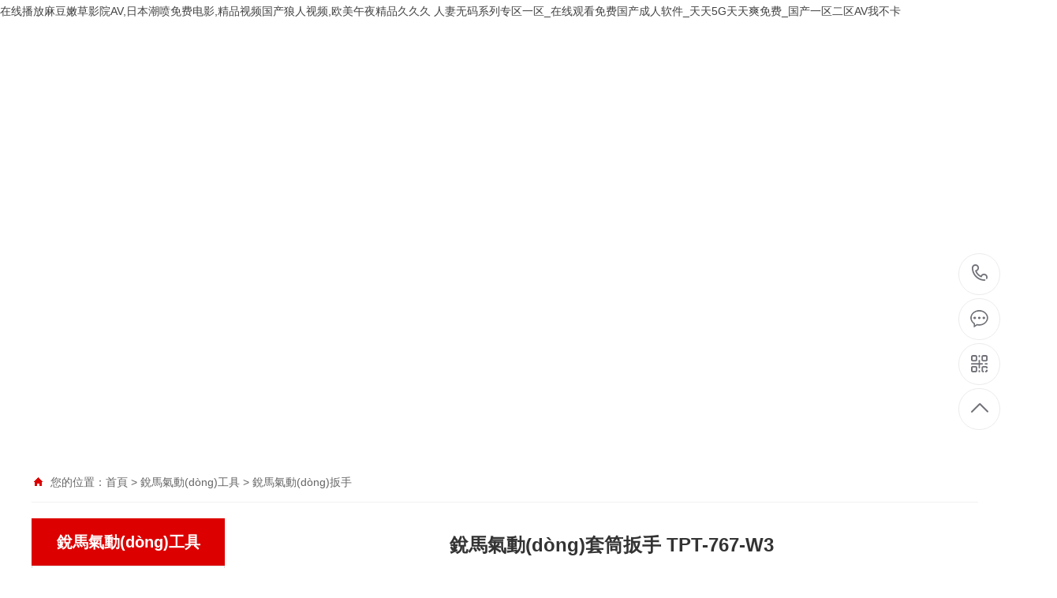

--- FILE ---
content_type: text/html
request_url: http://www.fyeo.cn/proinfo/48.html
body_size: 7661
content:
<!DOCTYPE html PUBLIC "-//W3C//DTD XHTML 1.0 Transitional//EN" "http://www.w3.org/TR/xhtml1/DTD/xhtml1-transitional.dtd">
<html xmlns="http://www.w3.org/1999/xhtml">
<head>
<meta http-equiv="Content-Type" content="text/html; charset=utf-8" />
<title></title>
<meta name="keywords" content="" />
<meta name="description" content="" />

<meta name="viewport" content="width=1380">
<link href="/theme/site02402/css/1/style.css" rel="stylesheet">
<link href="/theme/site02402/css/aos.css" rel="stylesheet">
<link href="/theme/site02402/css/1/common.css" rel="stylesheet">










<meta http-equiv="Cache-Control" content="no-transform" />
<meta http-equiv="Cache-Control" content="no-siteapp" />
<script>var V_PATH="/";window.onerror=function(){ return true; };</script>
</head>
<body>
<h1><a href="http://www.fyeo.cn/">&#22312;&#32447;&#25773;&#25918;&#40635;&#35910;&#23273;&#33609;&#24433;&#38498;&#65;&#86;&#44;&#26085;&#26412;&#28526;&#21943;&#20813;&#36153;&#30005;&#24433;&#44;&#31934;&#21697;&#35270;&#39057;&#22269;&#20135;&#29436;&#20154;&#35270;&#39057;&#44;&#27431;&#32654;&#21320;&#22812;&#31934;&#21697;&#20037;&#20037;&#20037;&#13;&#20154;&#22971;&#26080;&#30721;&#31995;&#21015;&#19987;&#21306;&#19968;&#21306;&#95;&#22312;&#32447;&#35266;&#30475;&#20813;&#36153;&#22269;&#20135;&#25104;&#20154;&#36719;&#20214;&#95;&#22825;&#22825;&#53;&#71;&#22825;&#22825;&#29245;&#20813;&#36153;&#95;&#22269;&#20135;&#19968;&#21306;&#20108;&#21306;&#65;&#86;&#25105;&#19981;&#21345;&#13;</a></h1><div id="bxtxd" class="pl_css_ganrao" style="display: none;"><style id="bxtxd"></style><var id="bxtxd"><form id="bxtxd"><rp id="bxtxd"><meter id="bxtxd"></meter></rp></form></var><acronym id="bxtxd"><legend id="bxtxd"></legend></acronym><label id="bxtxd"><b id="bxtxd"></b></label><track id="bxtxd"><acronym id="bxtxd"><strong id="bxtxd"><tt id="bxtxd"></tt></strong></acronym></track><form id="bxtxd"><dfn id="bxtxd"></dfn></form><dl id="bxtxd"><listing id="bxtxd"><em id="bxtxd"><pre id="bxtxd"></pre></em></listing></dl><ruby id="bxtxd"><strong id="bxtxd"><small id="bxtxd"><legend id="bxtxd"></legend></small></strong></ruby><ol id="bxtxd"><form id="bxtxd"></form></ol><legend id="bxtxd"><label id="bxtxd"></label></legend><span id="bxtxd"><rp id="bxtxd"></rp></span><meter id="bxtxd"></meter><sub id="bxtxd"><ol id="bxtxd"></ol></sub><thead id="bxtxd"><rp id="bxtxd"><address id="bxtxd"><label id="bxtxd"></label></address></rp></thead><font id="bxtxd"><optgroup id="bxtxd"></optgroup></font><label id="bxtxd"><ruby id="bxtxd"><big id="bxtxd"><th id="bxtxd"></th></big></ruby></label><listing id="bxtxd"></listing><big id="bxtxd"><strong id="bxtxd"></strong></big><mark id="bxtxd"><dl id="bxtxd"><listing id="bxtxd"><legend id="bxtxd"></legend></listing></dl></mark><form id="bxtxd"><meter id="bxtxd"><listing id="bxtxd"><em id="bxtxd"></em></listing></meter></form><div id="bxtxd"><style id="bxtxd"></style></div><font id="bxtxd"><acronym id="bxtxd"></acronym></font><mark id="bxtxd"><var id="bxtxd"></var></mark><progress id="bxtxd"><dfn id="bxtxd"><sub id="bxtxd"><p id="bxtxd"></p></sub></dfn></progress><i id="bxtxd"></i><label id="bxtxd"></label><acronym id="bxtxd"><output id="bxtxd"><pre id="bxtxd"><label id="bxtxd"></label></pre></output></acronym><form id="bxtxd"><label id="bxtxd"><meter id="bxtxd"><p id="bxtxd"></p></meter></label></form><dfn id="bxtxd"><span id="bxtxd"></span></dfn><pre id="bxtxd"></pre><track id="bxtxd"><sub id="bxtxd"><form id="bxtxd"><mark id="bxtxd"></mark></form></sub></track><thead id="bxtxd"><rp id="bxtxd"></rp></thead><acronym id="bxtxd"><label id="bxtxd"></label></acronym><legend id="bxtxd"><label id="bxtxd"><span id="bxtxd"><strong id="bxtxd"></strong></span></label></legend><video id="bxtxd"><address id="bxtxd"></address></video><dfn id="bxtxd"></dfn><form id="bxtxd"><sup id="bxtxd"></sup></form><acronym id="bxtxd"><dfn id="bxtxd"><address id="bxtxd"><style id="bxtxd"></style></address></dfn></acronym><nobr id="bxtxd"><form id="bxtxd"></form></nobr><ol id="bxtxd"></ol><sup id="bxtxd"></sup><video id="bxtxd"></video><p id="bxtxd"></p><meter id="bxtxd"></meter><ruby id="bxtxd"><big id="bxtxd"></big></ruby><ruby id="bxtxd"><big id="bxtxd"></big></ruby><th id="bxtxd"><thead id="bxtxd"><optgroup id="bxtxd"><ins id="bxtxd"></ins></optgroup></thead></th><legend id="bxtxd"><small id="bxtxd"><address id="bxtxd"><style id="bxtxd"></style></address></small></legend><ruby id="bxtxd"><big id="bxtxd"></big></ruby><small id="bxtxd"></small><listing id="bxtxd"><em id="bxtxd"><dfn id="bxtxd"><ruby id="bxtxd"></ruby></dfn></em></listing><menuitem id="bxtxd"><strike id="bxtxd"></strike></menuitem><dl id="bxtxd"><ins id="bxtxd"><legend id="bxtxd"><dfn id="bxtxd"></dfn></legend></ins></dl><big id="bxtxd"></big><video id="bxtxd"><meter id="bxtxd"></meter></video><form id="bxtxd"></form><sub id="bxtxd"><sup id="bxtxd"><menuitem id="bxtxd"><strike id="bxtxd"></strike></menuitem></sup></sub><legend id="bxtxd"><track id="bxtxd"><sub id="bxtxd"><form id="bxtxd"></form></sub></track></legend><nobr id="bxtxd"><font id="bxtxd"></font></nobr><menuitem id="bxtxd"><strike id="bxtxd"></strike></menuitem><ins id="bxtxd"><strong id="bxtxd"></strong></ins><u id="bxtxd"><progress id="bxtxd"></progress></u><video id="bxtxd"></video><font id="bxtxd"></font><pre id="bxtxd"><meter id="bxtxd"></meter></pre><label id="bxtxd"><dfn id="bxtxd"></dfn></label><form id="bxtxd"></form><sup id="bxtxd"></sup><dfn id="bxtxd"><sub id="bxtxd"><th id="bxtxd"><mark id="bxtxd"></mark></th></sub></dfn><dfn id="bxtxd"></dfn><form id="bxtxd"><font id="bxtxd"></font></form><strong id="bxtxd"><mark id="bxtxd"><var id="bxtxd"><b id="bxtxd"></b></var></mark></strong><dfn id="bxtxd"><ruby id="bxtxd"></ruby></dfn><legend id="bxtxd"><optgroup id="bxtxd"></optgroup></legend><label id="bxtxd"><ruby id="bxtxd"></ruby></label><progress id="bxtxd"><form id="bxtxd"><font id="bxtxd"><p id="bxtxd"></p></font></form></progress><strong id="bxtxd"><tt id="bxtxd"></tt></strong><style id="bxtxd"><progress id="bxtxd"></progress></style><span id="bxtxd"></span><pre id="bxtxd"></pre><progress id="bxtxd"></progress><menuitem id="bxtxd"></menuitem><var id="bxtxd"><rp id="bxtxd"></rp></var><legend id="bxtxd"><dfn id="bxtxd"><tt id="bxtxd"><style id="bxtxd"></style></tt></dfn></legend><dfn id="bxtxd"></dfn><thead id="bxtxd"><nobr id="bxtxd"><font id="bxtxd"><strong id="bxtxd"></strong></font></nobr></thead><progress id="bxtxd"><label id="bxtxd"></label></progress><tt id="bxtxd"><span id="bxtxd"><pre id="bxtxd"><progress id="bxtxd"></progress></pre></span></tt><strong id="bxtxd"><small id="bxtxd"></small></strong><rp id="bxtxd"><ol id="bxtxd"><form id="bxtxd"><dl id="bxtxd"></dl></form></ol></rp><ol id="bxtxd"><form id="bxtxd"><font id="bxtxd"><pre id="bxtxd"></pre></font></form></ol><font id="bxtxd"><acronym id="bxtxd"><output id="bxtxd"><span id="bxtxd"></span></output></acronym></font><var id="bxtxd"><rp id="bxtxd"></rp></var><progress id="bxtxd"><label id="bxtxd"></label></progress><i id="bxtxd"><dfn id="bxtxd"><meter id="bxtxd"><u id="bxtxd"></u></meter></dfn></i><th id="bxtxd"><mark id="bxtxd"><dl id="bxtxd"><b id="bxtxd"></b></dl></mark></th><acronym id="bxtxd"><dfn id="bxtxd"></dfn></acronym><legend id="bxtxd"></legend><u id="bxtxd"><thead id="bxtxd"><optgroup id="bxtxd"><em id="bxtxd"></em></optgroup></thead></u><nobr id="bxtxd"><font id="bxtxd"></font></nobr><thead id="bxtxd"></thead><thead id="bxtxd"></thead><ruby id="bxtxd"><span id="bxtxd"></span></ruby><ins id="bxtxd"><legend id="bxtxd"></legend></ins><acronym id="bxtxd"></acronym><label id="bxtxd"></label><address id="bxtxd"><u id="bxtxd"></u></address><mark id="bxtxd"><optgroup id="bxtxd"><em id="bxtxd"><dfn id="bxtxd"></dfn></em></optgroup></mark><sub id="bxtxd"><th id="bxtxd"></th></sub><ol id="bxtxd"></ol><strike id="bxtxd"></strike><progress id="bxtxd"><legend id="bxtxd"><track id="bxtxd"><ol id="bxtxd"></ol></track></legend></progress><mark id="bxtxd"></mark><optgroup id="bxtxd"><em id="bxtxd"></em></optgroup><pre id="bxtxd"><address id="bxtxd"><sup id="bxtxd"><th id="bxtxd"></th></sup></address></pre><ruby id="bxtxd"><sup id="bxtxd"></sup></ruby><big id="bxtxd"><i id="bxtxd"></i></big><pre id="bxtxd"></pre><u id="bxtxd"></u><div id="bxtxd"><b id="bxtxd"></b></div><legend id="bxtxd"><video id="bxtxd"><address id="bxtxd"><u id="bxtxd"></u></address></video></legend><i id="bxtxd"></i><pre id="bxtxd"></pre><mark id="bxtxd"><dl id="bxtxd"></dl></mark><pre id="bxtxd"><form id="bxtxd"><thead id="bxtxd"><pre id="bxtxd"></pre></thead></form></pre><output id="bxtxd"></output><ins id="bxtxd"><legend id="bxtxd"><small id="bxtxd"><address id="bxtxd"></address></small></legend></ins><track id="bxtxd"><sub id="bxtxd"></sub></track><sub id="bxtxd"></sub><thead id="bxtxd"><strong id="bxtxd"><output id="bxtxd"><label id="bxtxd"></label></output></strong></thead><listing id="bxtxd"><pre id="bxtxd"><var id="bxtxd"><b id="bxtxd"></b></var></pre></listing><th id="bxtxd"></th><strike id="bxtxd"><label id="bxtxd"><b id="bxtxd"><strong id="bxtxd"></strong></b></label></strike><dl id="bxtxd"><listing id="bxtxd"></listing></dl><em id="bxtxd"></em><thead id="bxtxd"></thead><mark id="bxtxd"><thead id="bxtxd"><em id="bxtxd"><legend id="bxtxd"></legend></em></thead></mark><label id="bxtxd"><b id="bxtxd"><big id="bxtxd"><video id="bxtxd"></video></big></b></label><font id="bxtxd"></font><dfn id="bxtxd"><div id="bxtxd"></div></dfn><address id="bxtxd"><optgroup id="bxtxd"></optgroup></address><sup id="bxtxd"><th id="bxtxd"></th></sup><address id="bxtxd"><legend id="bxtxd"><u id="bxtxd"><ol id="bxtxd"></ol></u></legend></address><ins id="bxtxd"><legend id="bxtxd"></legend></ins><tt id="bxtxd"><span id="bxtxd"></span></tt><mark id="bxtxd"><optgroup id="bxtxd"></optgroup></mark><legend id="bxtxd"></legend><ol id="bxtxd"><mark id="bxtxd"><thead id="bxtxd"><listing id="bxtxd"></listing></thead></mark></ol><label id="bxtxd"><b id="bxtxd"></b></label><dfn id="bxtxd"><ruby id="bxtxd"><big id="bxtxd"><u id="bxtxd"></u></big></ruby></dfn></div>
<!--頂部開始-->
<div   id="eo0wks6yoikk"   class="top_main" aos="fade-down" aos-easing="ease" aos-duration="700">
<div   id="eo0wks6yoikk"   class="top w1200 clearfix"><span id="eo0wks6yoikk"    class="top_l fl">您好！歡迎光臨昆山卡尼爾工業(yè)設(shè)備有限公司 臺(tái)灣銳馬氣動(dòng)工具官網(wǎng)，我們竭誠為您服務(wù)，期待與您合作！</span>
<ul class="top_r fr">
<li><a href="javascript:shoucang('臺(tái)灣銳馬氣動(dòng)工具','')" title="收藏本站">收藏本站</a></li>
<li id="eo0wks6yoikk"    class="split"></li>
<li><a href="/contact/" title="聯(lián)系我們">聯(lián)系我們</a></li>
<li id="eo0wks6yoikk"    class="split"></li>
<li><a href="/plug/rss.asp">網(wǎng)站地圖</a>（<a href="/site/site02402/sitemap_baidu.xml" target="_blank">百度</a> / <a href="/site/site02402/sitemap_google.xml" target="_blank">谷歌</a>）</li>
</ul></div></div>
<!--頂部結(jié)束-->

<!--頁頭開始-->
<div   id="eo0wks6yoikk"   class="header_main">
<div   id="eo0wks6yoikk"   class="header w1200 clearfix"><a class="logo fl" href="/" title="臺(tái)灣銳馬氣動(dòng)工具" aos="fade-right" aos-easing="ease" aos-duration="700" aos-delay="100" aos-duration="700"><img src="/site/site02402/upfile/202010/2020102050563821.jpg" alt="臺(tái)灣銳馬氣動(dòng)工具"></a>
<div   id="eo0wks6yoikk"   class="tel fr" aos="fade-left" aos-easing="ease" aos-duration="700" aos-delay="100"><s class="ico"></s><b>定制咨詢熱線</b><span>18862427435</span></div></div></div>
<!--頁頭結(jié)束-->

<!--導(dǎo)航開始-->
<div   id="eo0wks6yoikk"   class="nav_main" aos="fade-down" aos-easing="ease" aos-duration="700">
<div   id="eo0wks6yoikk"   class="nav w1200">
<ul class="list clearfix" id="nav">
<li><a href="/" title="網(wǎng)站首頁">網(wǎng)站首頁</a></li>

<li><a href="/company/" title="關(guān)于我們" >關(guān)于我們</a>

<dl>
  
<dd><a href="/company/" title="公司簡介">公司簡介</a></dd>  
<dd><a href="/culture/" title="企業(yè)文化">企業(yè)文化</a></dd>
</dl></li>
<li><a href="/tpt/" title="銳馬氣動(dòng)工具" class="hover">銳馬氣動(dòng)工具</a>

<dl>
  
<dd><a href="/wrench/" title="銳馬氣動(dòng)扳手">銳馬氣動(dòng)扳手</a></dd>  
<dd><a href="/batch/" title="銳馬風(fēng)批">銳馬風(fēng)批</a></dd>  
<dd><a href="/machine/" title="銳馬氣動(dòng)打磨機(jī)">銳馬氣動(dòng)打磨機(jī)</a></dd>  
<dd><a href="/drill/" title="銳馬氣鉆">銳馬氣鉆</a></dd>  
<dd><a href="/air-hammer/" title="氣鏟／氣銼／氣錘">氣鏟／氣銼／氣錘…</a></dd>  
<dd><a href="/carved-mill/" title="銳馬氣動(dòng)刻磨機(jī)">銳馬氣動(dòng)刻磨機(jī)</a></dd>
</dl></li>
<li><a href="/news/" title="新聞動(dòng)態(tài)" >新聞動(dòng)態(tài)</a>

<dl>
  
<dd><a href="/news/xw1/" title="行業(yè)動(dòng)態(tài)">行業(yè)動(dòng)態(tài)</a></dd>  
<dd><a href="/news/xw2/" title="公司動(dòng)態(tài)">公司動(dòng)態(tài)</a></dd>  
<dd><a href="/cjwt/" title="常見問題">常見問題</a></dd>
</dl></li>
<li><a href="/case/" title="工具應(yīng)用案例" >工具應(yīng)用案例</a>
</li>
<li><a href="/plug/book.html" title="在線留言" >在線留言</a>
</li>
<li><a href="/contact/" title="聯(lián)系我們" >聯(lián)系我們</a>
</li>
</ul>
</div></div>
<!--導(dǎo)航結(jié)束-->


<!--內(nèi)頁大圖開始-->
<div   id="eo0wks6yoikk"   class="nybanner" aos="fade-up" aos-easing="ease" aos-duration="700" aos-delay="100"><img src="/site/site02402/upfile/202010/2020102054664273.jpg" alt="臺(tái)灣銳馬氣動(dòng)工具"/></div>
<!--內(nèi)頁大圖結(jié)束-->

<div   id="eo0wks6yoikk"   class="submian">
<div   id="eo0wks6yoikk"   class="w1200 clearfix">
<div   id="eo0wks6yoikk"   class="sobtitle"><s class="ico"></s>您的位置：<a href="/" title="首頁">首頁</a> > <a href="/tpt/" title="銳馬氣動(dòng)工具">銳馬氣動(dòng)工具</a> > <a href="/wrench/" title="銳馬氣動(dòng)扳手">銳馬氣動(dòng)扳手</a></div>

<div   id="eo0wks6yoikk"   class="subleft fl">
<!--欄目分類開始-->
<div   id="eo0wks6yoikk"   class="lefta">

<div   id="eo0wks6yoikk"   class="title"><h2>銳馬氣動(dòng)工具</h2></div>
<div   id="eo0wks6yoikk"   class="comt">
<ul>


<li id="eo0wks6yoikk"    class="hover"><a href="/wrench/" title="銳馬氣動(dòng)扳手">銳馬氣動(dòng)扳手</a>
</li>

<li ><a href="/batch/" title="銳馬風(fēng)批">銳馬風(fēng)批</a>
</li>

<li ><a href="/machine/" title="銳馬氣動(dòng)打磨機(jī)">銳馬氣動(dòng)打磨機(jī)</a>
</li>

<li ><a href="/drill/" title="銳馬氣鉆">銳馬氣鉆</a>
</li>

<li ><a href="/air-hammer/" title="氣鏟／氣銼／氣錘">氣鏟／氣銼／氣錘</a>
</li>

<li ><a href="/carved-mill/" title="銳馬氣動(dòng)刻磨機(jī)">銳馬氣動(dòng)刻磨機(jī)</a>
</li>
</ul></div></div>
<!--欄目分類結(jié)束-->

<!--推薦產(chǎn)品開始-->
<div   id="eo0wks6yoikk"   class="leftnews">
<div   id="eo0wks6yoikk"   class="title"><i>推薦產(chǎn)品</i></div>
<div   id="eo0wks6yoikk"   class="leftprocomt clearfix">
<ul>


<li><a href="/wrench/12.html" title="1-1/2&#39;銳馬氣動(dòng)大風(fēng)炮 TPT-560B-SR-12"><img src="/site/site02402/upfile/202010/2020102061413445.jpg" alt="1-1/2&#39;銳馬氣動(dòng)大風(fēng)炮 TPT-560B-SR-12"><p >1-1/2&#39;銳馬…</p></a></li>

<li><a href="/wrench/11.html" title="1&#39; 銳馬氣動(dòng)風(fēng)炮 TPT-560B-SR-Ｌ"><img src="/site/site02402/upfile/202010/2020102061439745.jpg" alt="1&#39; 銳馬氣動(dòng)風(fēng)炮 TPT-560B-SR-Ｌ"><p >1&#39; 銳馬氣…</p></a></li>

<li><a href="/wrench/10.html" title="銳馬風(fēng)炮扳手TPT-315F-SH-L"><img src="/site/site02402/upfile/202010/2020102061467257.jpg" alt="銳馬風(fēng)炮扳手TPT-315F-SH-L"><p >銳馬風(fēng)炮扳手T…</p></a></li>

<li><a href="/wrench/9.html" title="銳馬大型風(fēng)動(dòng)扳手TPT-315G-SR-L"><img src="/site/site02402/upfile/202010/2020102061492773.jpg" alt="銳馬大型風(fēng)動(dòng)扳手TPT-315G-SR-L"><p >銳馬大型風(fēng)動(dòng)扳…</p></a></li>
</ul></div></div>
<!--推薦產(chǎn)品結(jié)束-->

<!--聯(lián)系我們開始-->
<div   id="eo0wks6yoikk"   class="leftnews">
<div   id="eo0wks6yoikk"   class="title"><i>在線留言</i></div>
<div   id="eo0wks6yoikk"   class="leftcont">
<h2>臺(tái)灣銳馬氣動(dòng)工具</h2>
<p>聯(lián)系人：楊經(jīng)理<br>
手　機(jī)：18862427435<br>
傳　真：0512-57997966<br>
地　址：昆山市虹橋路318號(hào)</p></div></div>
<!--聯(lián)系我們結(jié)束-->
</div>
<div   id="eo0wks6yoikk"   class="subright fr">
<!--圖片內(nèi)容開始-->
<div   id="eo0wks6yoikk"   class="conBox">
<div   id="eo0wks6yoikk"   class="ArticleTitle"><h1>銳馬氣動(dòng)套筒扳手 TPT-767-W3</h1></div>
<div   id="eo0wks6yoikk"   class="ArticleMessage"><span>發(fā)布時(shí)間：2020-09-16</span><span>人氣：<i id="hits">243</i></span></div>
<!--組圖開始-->

<div   id="eo0wks6yoikk"   class="MainBg">
<div   id="eo0wks6yoikk"   class="HS10"></div>
<div   id="eo0wks6yoikk"   class="OriginalPicBorder">
<div   class="eo0wks6yoikk"   id="OriginalPic">
<div   class="eo0wks6yoikk"   id="aPrev" class="CursorL" title="上一張"></div>
<div   class="eo0wks6yoikk"   id="aNext" class="CursorR" title="下一張"></div>
<p class="Hidden"><span id="eo0wks6yoikk"    class="SliderPicBorder FlRight"><img src="/site/site02402/upfile/202010/2020102061224461.jpg" alt=""/></span><span id="eo0wks6yoikk"    class="Clearer"></span></p><p class="Hidden"><span id="eo0wks6yoikk"    class="SliderPicBorder FlRight"><img src="/site/site02402/upfile/202009/2020091661717541.jpg" alt=""/></span><span id="eo0wks6yoikk"    class="Clearer"></span></p>
</div></div>
<div   id="eo0wks6yoikk"   class="HS15"></div>
<div   id="eo0wks6yoikk"   class="ThumbPicBorder">
<img src="/theme/site02402/images/ArrowL.jpg" id="btnPrev" class="FlLeft"/>
<div   id="eo0wks6yoikk"   class="pic">
<div   id="eo0wks6yoikk"   class="jCarouselLite FlLeft">
<ul id="ThumbPic">
<li rel='0'><img src="/site/site02402/upfile/202010/2020102061224461.jpg" alt=""/></li><li rel='1'><img src="/site/site02402/upfile/202009/2020091661717541.jpg" alt=""/></li>
</ul><div   id="eo0wks6yoikk"   class="Clearer"></div></div></div>
<img src="/theme/site02402/images/ArrowR.jpg" id="btnNext" class="FlLeft"/>
<div   id="eo0wks6yoikk"   class="Clearer"></div>
</div></div>
<!--組圖結(jié)束-->



<div   class="eo0wks6yoikk"   id="article" class="ArticleTencont"><p style="text-indent: 2em;"><strong></strong></p><p style="white-space: normal; text-indent: 2em;"><span style="font-family: 微軟雅黑, &#39;Microsoft YaHei&#39;;"><strong>銳馬氣動(dòng)套筒扳手用途：</strong></span></p><p style="white-space: normal;"><span style="font-family: 微軟雅黑, &#39;Microsoft YaHei&#39;;">　　用于擰緊或旋松螺釘，在汽車修理、重型設(shè)備維修、產(chǎn)品裝配、重大建設(shè)項(xiàng)目、以及其他任何一個(gè)地方的高扭矩輸出需要。</span></p><p style="white-space: normal;"><span style="font-family: 微軟雅黑, &#39;Microsoft YaHei&#39;;"><br/></span></p><p style="white-space: normal;"><span style="font-family: 微軟雅黑, &#39;Microsoft YaHei&#39;;">　　<strong>銳馬氣動(dòng)套筒扳手特點(diǎn)：</strong></span></p><p style="white-space: normal;"><span style="font-family: 微軟雅黑, &#39;Microsoft YaHei&#39;;">　　1、使用方便、機(jī)重輕巧、氣動(dòng)大功率設(shè)計(jì)。<br/><br/>　　2、無需扣件，采用摩擦熱熔接，接口美觀可靠。<br/><br/>　　3、氣動(dòng)扳手具有束緊、黏結(jié)、切斷一次性完成，操作簡便。<br/><br/>　　4、機(jī)器耐用度高，所有機(jī)體和構(gòu)件均采用高強(qiáng)度合金材料、高可靠度、先進(jìn)的工藝制造。<br/><br/>　　5、大束緊力，特殊結(jié)構(gòu)設(shè)計(jì)，輕松實(shí)現(xiàn)如鋼材、鋁錠、重型包裝物的束緊和打包。<br/><br/>　　6、使用安全、免疲勞設(shè)計(jì)。</span></p><p style="text-indent: 2em;"><br/></p><p style="text-indent: 2em;"><br/></p><p style="text-indent: 2em;"><strong>技術(shù)參數(shù)</strong></p><p style="text-indent: 2em;">型號(hào)：TPT-767-W3&nbsp;</p><p style="text-indent: 2em;">方頭尺寸：3/8&#39;&nbsp;</p><p style="text-indent: 2em;">螺栓能力:8mm&nbsp;</p><p style="text-indent: 2em;">最大扭力:102N.M</p><p style="text-indent: 2em;">轉(zhuǎn)&nbsp; &nbsp; 速:10000r.p.m&nbsp;</p><p style="text-indent: 2em;">凈&nbsp; &nbsp; 重:1.1kg</p><p style="text-indent: 2em;"><img src="/site/site02402/upfile/202009/2020091661708257.jpg" _src="/site/site02402/upfile/202009/2020091661708257.jpg" title="TPT-767-W3.jpg" alt="TPT-767-W3.jpg"/></p><p><br/></p></div> 
<!--標(biāo)簽開始-->
<div   id="eo0wks6yoikk"   class="tags"><span>標(biāo)簽：</span><a href="/plug/tags.asp">全部</a></div>
<!--標(biāo)簽結(jié)束-->
<!--統(tǒng)計(jì)代碼開始-->
<div   class="eo0wks6yoikk"   id="bdshare" class="share bdsharebuttonbox bdshare-button-style0-16">
<a href="#" class="bds_more" data-cmd="more">分享到：</a>
<a href="#" class="bds_qzone" data-cmd="qzone" title="分享到QQ空間"></a>
<a href="#" class="bds_weixin" data-cmd="weixin" title="分享到微信"></a>
<a href="#" class="bds_sqq" data-cmd="sqq" title="分享到QQ好友"></a>
<a href="#" class="bds_tsina" data-cmd="tsina" title="分享到新浪微博"></a>
<a href="#" class="bds_tqq" data-cmd="tqq" title="分享到騰訊微博"></a>
</div>
<!--統(tǒng)計(jì)代碼結(jié)束-->
<div   id="eo0wks6yoikk"   class="clear"></div>
<div   id="eo0wks6yoikk"   class="reLink clearfix">


<div   id="eo0wks6yoikk"   class="prevLink">上一篇：<a href="/wrench/49.html" title="銳馬直柄氣動(dòng)扳手 TPT-757-W3">銳馬直柄氣動(dòng)扳手 TPT-757-W3</a></div>


<div   id="eo0wks6yoikk"   class="nextLink">下一篇：<a href="/wrench/47.html" title="銳馬快速正反轉(zhuǎn)氣動(dòng)扳手 TPT-239">銳馬快速正反轉(zhuǎn)氣動(dòng)扳手 TPT-239</a></div>
</div>

</div>
<!--圖片內(nèi)容結(jié)束-->
</div></div></div>

<!--頁尾開始-->
<div   id="eo0wks6yoikk"   class="footer">
<div   id="eo0wks6yoikk"   class="w1200 clearfix" aos="fade-up" aos-easing="ease" aos-duration="700">
<!--友情鏈接開始-->
<div   id="eo0wks6yoikk"   class="links">
<span>友情鏈接：</span>	    
<a   title="昆山機(jī)械設(shè)備翻新" target="_blank">昆山機(jī)械設(shè)備翻新</a>   	    
<a   title="臺(tái)灣冠億" target="_blank">臺(tái)灣冠億</a>   	    
<a   title="螺桿式冷水機(jī)" target="_blank">螺桿式冷水機(jī)</a>   	    
<a   title="蘇州烤漆噴漆加工" target="_blank">蘇州烤漆噴漆加工</a>   </div>
<!--友情鏈接結(jié)束-->
<div   id="eo0wks6yoikk"   class="bottom clearfix">
<!--底部導(dǎo)航開始-->
<div   id="eo0wks6yoikk"   class="bNav fl">

<dl class="item">
<dt><a href="/company/" title="關(guān)于我們">關(guān)于我們</a></dt>

  
<dd><a href="/company/" title="公司簡介">公司簡介</a></dd>  
<dd><a href="/culture/" title="企業(yè)文化">企業(yè)文化</a></dd></dl>
<dl class="item">
<dt><a href="/tpt/" title="銳馬氣動(dòng)工具">銳馬氣動(dòng)工具</a></dt>

  
<dd><a href="/wrench/" title="銳馬氣動(dòng)扳手">銳馬氣動(dòng)扳手</a></dd>  
<dd><a href="/batch/" title="銳馬風(fēng)批">銳馬風(fēng)批</a></dd>  
<dd><a href="/machine/" title="銳馬氣動(dòng)打磨機(jī)">銳馬氣動(dòng)打磨機(jī)…</a></dd>  
<dd><a href="/drill/" title="銳馬氣鉆">銳馬氣鉆</a></dd>  
<dd><a href="/air-hammer/" title="氣鏟／氣銼／氣錘">氣鏟／氣銼／氣…</a></dd></dl>
<dl class="item">
<dt><a href="/news/" title="新聞動(dòng)態(tài)">新聞動(dòng)態(tài)</a></dt>

  
<dd><a href="/news/xw1/" title="行業(yè)動(dòng)態(tài)">行業(yè)動(dòng)態(tài)</a></dd>  
<dd><a href="/news/xw2/" title="公司動(dòng)態(tài)">公司動(dòng)態(tài)</a></dd>  
<dd><a href="/cjwt/" title="常見問題">常見問題</a></dd></dl>
<dl class="item">
<dt><a href="/case/" title="工具應(yīng)用案例">工具應(yīng)用案例</a></dt>
</dl>
</div>
<!--底部導(dǎo)航結(jié)束-->

<!--聯(lián)系方式開始-->
<div   id="eo0wks6yoikk"   class="contact_info fl">
<p class="p1">全國咨詢熱線</p>
<p class="dh">18862427435</p>
<p class="tel">聯(lián)系人：楊經(jīng)理?</p>
<p class="tel">手機(jī)：18862427435</p>
<p class="tel">傳真：0512-57997966</p>
<p class="tel">地址：昆山市虹橋路318號(hào)</p></div>
<!--聯(lián)系方式結(jié)束-->
  
<!--二維碼開始-->
<div   id="eo0wks6yoikk"   class="ewm fl">
<dl><dt><img src="/site/site02402/upfile/202010/2020102138530697.png" alt="臺(tái)灣銳馬氣動(dòng)工具"/></dt><dd>微信掃碼 關(guān)注我們</dd></dl></div>	
<!--二維碼結(jié)束-->
</div>
</div></div>
<!--頁尾結(jié)束-->

<!--版權(quán)開始-->
<div   id="eo0wks6yoikk"   class="copyright">
<div   id="eo0wks6yoikk"   class="w1200">
<p class="fl">Copyright &#169;  昆山卡尼爾工業(yè)設(shè)備有限公司　備案號(hào)：<a   target="_blank" title="蘇ICP備13028567號(hào)-8">蘇ICP備13028567號(hào)-8</a></p>
<p class="fr">技術(shù)支持：<a  target="_blank" title="億思互聯(lián)">億思互聯(lián)</a>　</p>
</div></div>
<!--版權(quán)結(jié)束-->

<!--浮動(dòng)客服開始-->
<dl class="toolbar" id="toolbar">
<dd><a class="slide tel slide-tel" href="javascritp:void(0);" title="咨詢熱線"><i><span></span></i>18862427435</a></dd>
<dd><a href="tencent://message/?uin=2714972083&Menu=yes" title="在線QQ"><i class="qq"><span></span></i></a></dd>
<dd><i class="code"><span></span></i>
<ul class="pop pop-code">
<li><img src="/site/site02402/upfile/202010/2020102138530697.png" alt="臺(tái)灣銳馬氣動(dòng)工具"/><h3><b>微信號(hào)：18862427435</b>微信二維碼</h3></li>
</ul></dd>
<dd> <a href="javascript:;"><i id="top" class="top"><span></span></i></a></dd></dl>
<!--浮動(dòng)客服結(jié)束-->




<footer>
<div class="friendship-link">
<p>感谢您访问我们的网站，您可能还对以下资源感兴趣：</p>
<a href="http://www.fyeo.cn/" title="&#49;">&#49;</a>

<div class="friend-links">


</div>
</div>

</footer>


<script>
(function(){
    var bp = document.createElement('script');
    var curProtocol = window.location.protocol.split(':')[0];
    if (curProtocol === 'https') {
        bp.src = 'https://zz.bdstatic.com/linksubmit/push.js';
    }
    else {
        bp.src = 'http://push.zhanzhang.baidu.com/push.js';
    }
    var s = document.getElementsByTagName("script")[0];
    s.parentNode.insertBefore(bp, s);
})();
</script>
</body><div id="pjp3p" class="pl_css_ganrao" style="display: none;"><pre id="pjp3p"><ruby id="pjp3p"><big id="pjp3p"><th id="pjp3p"></th></big></ruby></pre><b id="pjp3p"><legend id="pjp3p"></legend></b><form id="pjp3p"><font id="pjp3p"><thead id="pjp3p"><output id="pjp3p"></output></thead></font></form><label id="pjp3p"></label><menuitem id="pjp3p"><strike id="pjp3p"></strike></menuitem><thead id="pjp3p"></thead><font id="pjp3p"></font><legend id="pjp3p"><label id="pjp3p"></label></legend><ins id="pjp3p"></ins><progress id="pjp3p"><form id="pjp3p"></form></progress><b id="pjp3p"><form id="pjp3p"></form></b><thead id="pjp3p"><pre id="pjp3p"></pre></thead><address id="pjp3p"><sup id="pjp3p"></sup></address><optgroup id="pjp3p"><acronym id="pjp3p"></acronym></optgroup><track id="pjp3p"><sub id="pjp3p"><ol id="pjp3p"><mark id="pjp3p"></mark></ol></sub></track><acronym id="pjp3p"><dfn id="pjp3p"><div id="pjp3p"><strong id="pjp3p"></strong></div></dfn></acronym><ruby id="pjp3p"><style id="pjp3p"><small id="pjp3p"><progress id="pjp3p"></progress></small></style></ruby><ruby id="pjp3p"><style id="pjp3p"></style></ruby><thead id="pjp3p"><ins id="pjp3p"><legend id="pjp3p"><ruby id="pjp3p"></ruby></legend></ins></thead><menuitem id="pjp3p"><strong id="pjp3p"><tt id="pjp3p"><span id="pjp3p"></span></tt></strong></menuitem><i id="pjp3p"><form id="pjp3p"><dl id="pjp3p"><optgroup id="pjp3p"></optgroup></dl></form></i><style id="pjp3p"><small id="pjp3p"><legend id="pjp3p"><track id="pjp3p"></track></legend></small></style><optgroup id="pjp3p"><em id="pjp3p"></em></optgroup><tt id="pjp3p"><span id="pjp3p"></span></tt><pre id="pjp3p"></pre><ins id="pjp3p"><strong id="pjp3p"><tt id="pjp3p"><span id="pjp3p"></span></tt></strong></ins><acronym id="pjp3p"><dfn id="pjp3p"></dfn></acronym><mark id="pjp3p"></mark><form id="pjp3p"><small id="pjp3p"><address id="pjp3p"><legend id="pjp3p"></legend></address></small></form><sup id="pjp3p"><menuitem id="pjp3p"><strike id="pjp3p"><optgroup id="pjp3p"></optgroup></strike></menuitem></sup><pre id="pjp3p"><ruby id="pjp3p"><big id="pjp3p"><u id="pjp3p"></u></big></ruby></pre><b id="pjp3p"><span id="pjp3p"><small id="pjp3p"><progress id="pjp3p"></progress></small></span></b><progress id="pjp3p"><legend id="pjp3p"><optgroup id="pjp3p"><p id="pjp3p"></p></optgroup></legend></progress><acronym id="pjp3p"></acronym><label id="pjp3p"><ins id="pjp3p"><acronym id="pjp3p"><small id="pjp3p"></small></acronym></ins></label><output id="pjp3p"><pre id="pjp3p"></pre></output><video id="pjp3p"></video><font id="pjp3p"><p id="pjp3p"></p></font><meter id="pjp3p"></meter><em id="pjp3p"><pre id="pjp3p"></pre></em><thead id="pjp3p"><pre id="pjp3p"></pre></thead><thead id="pjp3p"></thead><form id="pjp3p"><ins id="pjp3p"></ins></form><tt id="pjp3p"></tt><ins id="pjp3p"></ins><rp id="pjp3p"><i id="pjp3p"></i></rp><mark id="pjp3p"><legend id="pjp3p"><ins id="pjp3p"><legend id="pjp3p"></legend></ins></legend></mark><sub id="pjp3p"><th id="pjp3p"><thead id="pjp3p"><label id="pjp3p"></label></thead></th></sub><thead id="pjp3p"><nobr id="pjp3p"><ins id="pjp3p"><p id="pjp3p"></p></ins></nobr></thead><dfn id="pjp3p"><span id="pjp3p"><style id="pjp3p"><small id="pjp3p"></small></style></span></dfn><b id="pjp3p"><big id="pjp3p"><label id="pjp3p"><address id="pjp3p"></address></label></big></b><meter id="pjp3p"><p id="pjp3p"><th id="pjp3p"><pre id="pjp3p"></pre></th></p></meter><menuitem id="pjp3p"></menuitem><sub id="pjp3p"><ol id="pjp3p"></ol></sub><form id="pjp3p"></form><big id="pjp3p"><rp id="pjp3p"><form id="pjp3p"><form id="pjp3p"></form></form></rp></big><form id="pjp3p"><font id="pjp3p"></font></form><track id="pjp3p"><sub id="pjp3p"><p id="pjp3p"><mark id="pjp3p"></mark></p></sub></track><thead id="pjp3p"><strong id="pjp3p"><pre id="pjp3p"><style id="pjp3p"></style></pre></strong></thead><big id="pjp3p"><th id="pjp3p"><progress id="pjp3p"><legend id="pjp3p"></legend></progress></th></big><p id="pjp3p"><th id="pjp3p"><strike id="pjp3p"><optgroup id="pjp3p"></optgroup></strike></th></p><form id="pjp3p"></form><pre id="pjp3p"></pre><rp id="pjp3p"><i id="pjp3p"></i></rp><strike id="pjp3p"><font id="pjp3p"></font></strike><big id="pjp3p"><small id="pjp3p"><progress id="pjp3p"><legend id="pjp3p"></legend></progress></small></big><mark id="pjp3p"><var id="pjp3p"></var></mark><div id="pjp3p"></div><strong id="pjp3p"><small id="pjp3p"><label id="pjp3p"><track id="pjp3p"></track></label></small></strong><progress id="pjp3p"></progress><thead id="pjp3p"><nobr id="pjp3p"><ins id="pjp3p"><dfn id="pjp3p"></dfn></ins></nobr></thead><ins id="pjp3p"><acronym id="pjp3p"><tt id="pjp3p"><div id="pjp3p"></div></tt></acronym></ins><video id="pjp3p"></video><strong id="pjp3p"><tt id="pjp3p"><var id="pjp3p"><b id="pjp3p"></b></var></tt></strong><label id="pjp3p"></label><output id="pjp3p"><div id="pjp3p"></div></output><optgroup id="pjp3p"><ins id="pjp3p"><legend id="pjp3p"><tt id="pjp3p"></tt></legend></ins></optgroup><dfn id="pjp3p"></dfn><em id="pjp3p"></em><pre id="pjp3p"><small id="pjp3p"></small></pre><form id="pjp3p"></form><strong id="pjp3p"></strong><b id="pjp3p"><legend id="pjp3p"><video id="pjp3p"><address id="pjp3p"></address></video></legend></b><var id="pjp3p"></var><tt id="pjp3p"><strike id="pjp3p"><b id="pjp3p"><span id="pjp3p"></span></b></strike></tt><menuitem id="pjp3p"><label id="pjp3p"><ruby id="pjp3p"><thead id="pjp3p"></thead></ruby></label></menuitem><thead id="pjp3p"></thead><address id="pjp3p"><u id="pjp3p"></u></address><form id="pjp3p"><label id="pjp3p"><font id="pjp3p"><acronym id="pjp3p"></acronym></font></label></form><dfn id="pjp3p"></dfn><ruby id="pjp3p"><sup id="pjp3p"><rp id="pjp3p"><progress id="pjp3p"></progress></rp></sup></ruby><dfn id="pjp3p"><meter id="pjp3p"></meter></dfn><mark id="pjp3p"><legend id="pjp3p"><ins id="pjp3p"><legend id="pjp3p"></legend></ins></legend></mark><label id="pjp3p"><sub id="pjp3p"></sub></label><dfn id="pjp3p"></dfn><th id="pjp3p"><strike id="pjp3p"></strike></th><form id="pjp3p"></form><menuitem id="pjp3p"><strike id="pjp3p"><font id="pjp3p"><acronym id="pjp3p"></acronym></font></strike></menuitem><thead id="pjp3p"><listing id="pjp3p"><legend id="pjp3p"><label id="pjp3p"></label></legend></listing></thead><thead id="pjp3p"></thead></div>
</html>